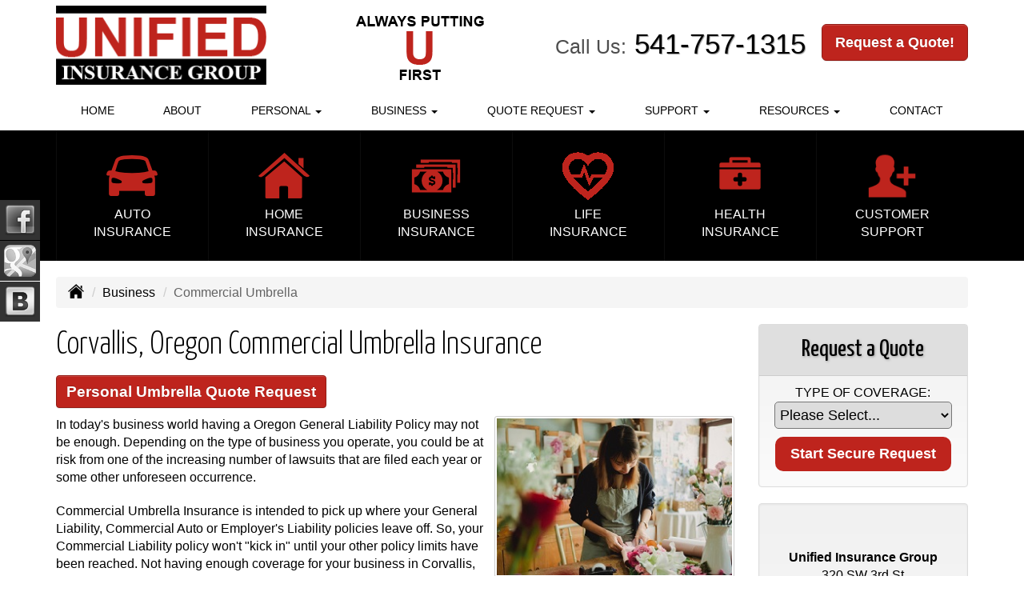

--- FILE ---
content_type: text/html; charset=UTF-8
request_url: https://unifiedinsgroup.com/business-insurance/commercial-umbrella-insurance
body_size: 8011
content:
<!DOCTYPE html><html lang="en"><head><meta charset="utf-8"><meta http-equiv="X-UA-Compatible" content="IE=Edge" /><title>Corvallis, Oregon Commercial Umbrella Insurance - Unified Insurance Group</title><meta name="viewport" content="width=device-width, initial-scale=1"><meta name="robots" content="index, follow"><meta name="description" content="Free online insurance quotes for your Commercial umbrella insurance coverages.  Online insurance quotes for Commercial umbrella policies in Oregon."><link rel="canonical" href="https://unifiedinsgroup.com/business-insurance/commercial-umbrella-insurance"><base href="https://unifiedinsgroup.com/"><link rel="stylesheet" href="https://maxcdn.bootstrapcdn.com/bootstrap/3.3.4/css/bootstrap.min.css"><link rel="stylesheet" href="https://maxcdn.bootstrapcdn.com/bootstrap/3.3.4/css/bootstrap-theme.min.css"><link rel="stylesheet" href="https://maxcdn.bootstrapcdn.com/font-awesome/4.6.2/css/font-awesome.min.css"><link href="https://fonts.googleapis.com/css?family=Yanone+Kaffeesatz:300,400" rel="stylesheet"><link rel="stylesheet" href="design/1710/style.php/style.scss"><!--[if lt IE 9]><link rel="stylesheet" href="design/1710/ie.css"><script src="https://oss.maxcdn.com/html5shiv/3.7.2/html5shiv.min.js"></script><script src="https://oss.maxcdn.com/respond/1.4.2/respond.min.js"></script><![endif]--><!--[if lt IE 8]><link rel="stylesheet" href="https://alicorsolutions.com/scripts/4.2/css/bootstrap-ie7.css"><![endif]--><link rel="icon" href="files/icon-144.png"><link rel="shortcut icon" href="files/favicon.ico"><link rel="apple-touch-icon" sizes="57x57" href="files/icon-57.png" /><link rel="apple-touch-icon" sizes="72x72" href="files/icon-72.png" /><link rel="apple-touch-icon" sizes="114x114" href="files/icon-114.png" /><link rel="apple-touch-icon" sizes="144x144" href="files/icon-144.png" /><meta name="twitter:card" content="summary" /><meta name="twitter:image" content="https://unifiedinsgroup.com/files/logo.png" /><meta property="og:url" content="https://unifiedinsgroup.com/business-insurance/commercial-umbrella-insurance"><meta property="og:type" content="website"><meta property="og:title" content="Corvallis, Oregon Commercial Umbrella Insurance - Unified Insurance Group"><meta property="og:description" content="Free online insurance quotes for your Commercial umbrella insurance coverages.  Online insurance quotes for Commercial umbrella policies in Oregon.">	<meta property="og:image" content="https://alicorsolutions.com/img/usr/common/commbuilding.jpg">
	<meta property="og:image:secure_url" content="https://alicorsolutions.com/img/usr/common/commbuilding.jpg" />
    <meta name="thumbnail" content="https://alicorsolutions.com/img/usr/common/commbuilding.jpg" />
</head><body class="body-page"><header class="masthead"><div class="container"><div class="row" style="position:relative;"><div class="col-xs-12 col-sm-7 col-md-3 header-logo"><a href="https://unifiedinsgroup.com"><img src="files/logo.png" id="logo" alt="Unified Insurance Group"></a></div><div class="col-xs-12 col-sm-5 col-md-9"><div class="get-a-quote"><a href="https://unifiedinsgroup.com/online-insurance-quotes" class="btn btn-primary btn-lg">Request a Quote!</a></div><div class="phone-number"><small>Call Us:</small>&nbsp;<a href="tel:5417571315" class="phone-link">541-757-1315</a></div><div class="clear"></div></div><div class="col-xs-12 col-md-12"><div class="navbar navbar-default" role="navigation"><div class="container"><div class="navbar-header"><button type="button" class="navbar-toggle collapsed" data-toggle="collapse" data-target="#navigation" aria-expanded="false" aria-controls="navigation"><span class="sr-only">Toggle navigation</span><span class="icon-bar"></span><span class="icon-bar"></span><span class="icon-bar"></span></button><a class="navbar-brand visible-xs" href="#">Menu</a></div><div class="collapse navbar-collapse" id="navigation"><ul class="nav nav-justified navbar-nav"><li><a href="https://unifiedinsgroup.com/" target="_self" aria-label="Home">Home</a></li><li><a href="https://unifiedinsgroup.com/about" target="_self" aria-label="About">About</a></li><li class="dropdown drop-cols-2 hidden-sm"><a target="_self" href="https://unifiedinsgroup.com/personal-insurance" class="dropdown-toggle disabled" data-toggle="dropdown" role="button" aria-label="Personal">Personal <span class="caret"></span></a><ul class="dropdown-menu"><li><a target="_self" href="https://unifiedinsgroup.com/personal-insurance/car-insurance" aria-label="Auto Insurance">Auto Insurance</a></li><li><a target="_self" href="https://unifiedinsgroup.com/personal-insurance/boat-insurance" aria-label="Boat &amp; Watercraft">Boat &amp; Watercraft</a></li><li><a target="_self" href="https://unifiedinsgroup.com/personal-insurance/collector-car-insurance" aria-label="Collector Car">Collector Car</a></li><li><a target="_self" href="https://unifiedinsgroup.com/personal-insurance/condo-insurance" aria-label="Condo Insurance">Condo Insurance</a></li><li><a target="_self" href="https://unifiedinsgroup.com/personal-insurance/earthquake-insurance" aria-label="Earthquake">Earthquake</a></li><li><a target="_self" href="https://unifiedinsgroup.com/personal-insurance/flood-insurance" aria-label="Flood Insurance">Flood Insurance</a></li><li><a target="_self" href="https://unifiedinsgroup.com/personal-insurance/home-insurance" aria-label="Homeowners Insurance">Homeowners Insurance</a></li><li><a target="_self" href="https://unifiedinsgroup.com/personal-insurance/individual-health-insurance" aria-label="Individual Health Insurance">Individual Health Insurance</a></li><li><a target="_self" href="https://unifiedinsgroup.com/personal-insurance/individual-life-insurance" aria-label="Individual Life Insurance">Individual Life Insurance</a></li><li><a target="_self" href="https://unifiedinsgroup.com/personal-insurance/mobile-home-insurance" aria-label="Manufactured / Mobile Home">Manufactured / Mobile Home</a></li><li><a target="_self" href="https://unifiedinsgroup.com/personal-insurance/motorcycle-insurance" aria-label="Motorcycle Insurance">Motorcycle Insurance</a></li><li><a target="_self" href="https://unifiedinsgroup.com/personal-insurance/umbrella-insurance" aria-label="Personal Umbrella">Personal Umbrella</a></li><li><a target="_self" href="https://unifiedinsgroup.com/personal-insurance/recreational-vehicle-insurance" aria-label="Recreational Vehicle">Recreational Vehicle</a></li><li><a target="_self" href="https://unifiedinsgroup.com/personal-insurance/renters-insurance" aria-label="Renters Insurance">Renters Insurance</a></li><li><a target="_self" href="https://unifiedinsgroup.com/personal-insurance/sr22-insurance" aria-label="SR 22">SR 22</a></li><li><a target="_self" href="https://unifiedinsgroup.com/personal-insurance/landlord-insurance" aria-label="Landlord Insurance">Landlord Insurance</a></li></ul></li><li class="dropdown drop-cols-3 hidden-sm"><a target="_self" href="https://unifiedinsgroup.com/business-insurance" class="dropdown-toggle disabled" data-toggle="dropdown" role="button" aria-label="Business">Business <span class="caret"></span></a><ul class="dropdown-menu"><li><a target="_self" href="https://unifiedinsgroup.com/business-insurance/agri-business" aria-label="Agribusiness">Agribusiness</a></li><li><a target="_self" href="https://unifiedinsgroup.com/business-insurance/apartment-building-insurance" aria-label="Apartment Building Owners">Apartment Building Owners</a></li><li><a target="_self" href="https://unifiedinsgroup.com/business-insurance/bond-insurance" aria-label="Bonds">Bonds</a></li><li><a target="_self" href="https://unifiedinsgroup.com/business-insurance/builders-risk-insurance" aria-label="Builders Risk">Builders Risk</a></li><li><a target="_self" href="https://unifiedinsgroup.com/business-insurance/business-owners-policy" aria-label="Business Owners Policy (BOP)">Business Owners Policy (BOP)</a></li><li><a target="_self" href="https://unifiedinsgroup.com/business-insurance/commercial-auto-insurance" aria-label="Commercial Auto">Commercial Auto</a></li><li><a target="_self" href="https://unifiedinsgroup.com/business-insurance/commercial-property-insurance" aria-label="Commercial Property">Commercial Property</a></li><li><a target="_self" href="https://unifiedinsgroup.com/business-insurance/contractors-insurance" aria-label="Contractors">Contractors</a></li><li><a target="_self" href="https://unifiedinsgroup.com/business-insurance/cyber-liability-insurance" aria-label="Cyber Liability">Cyber Liability</a></li><li><a target="_self" href="https://unifiedinsgroup.com/business-insurance/directors-officers-insurance" aria-label="Directors &amp; Officers">Directors &amp; Officers</a></li><li><a target="_self" href="https://unifiedinsgroup.com/business-insurance/errors-omissions-insurance" aria-label="Errors and Omissions">Errors and Omissions</a></li><li><a target="_self" href="https://unifiedinsgroup.com/business-insurance/farm-insurance" aria-label="Farm &amp; Ranch">Farm &amp; Ranch</a></li><li><a target="_self" href="https://unifiedinsgroup.com/business-insurance/liability-insurance" aria-label="General Liability">General Liability</a></li><li><a target="_self" href="https://unifiedinsgroup.com/business-insurance/group-health-insurance" aria-label="Group Health Insurance">Group Health Insurance</a></li><li><a target="_self" href="https://unifiedinsgroup.com/business-insurance/group-life-insurance" aria-label="Group Life Insurance">Group Life Insurance</a></li><li><a target="_self" href="https://unifiedinsgroup.com/business-insurance/hotel-insurance" aria-label="Hotel / Motel">Hotel / Motel</a></li><li><a target="_self" href="https://unifiedinsgroup.com/business-insurance/inland-marine-insurance" aria-label="Inland Marine Insurance">Inland Marine Insurance</a></li><li><a target="_self" href="https://unifiedinsgroup.com/business-insurance/nonprofit-insurance" aria-label="Non-Profit">Non-Profit</a></li><li><a target="_self" href="https://unifiedinsgroup.com/business-insurance/professional-liability-insurance" aria-label="Professional Liability">Professional Liability</a></li><li><a target="_self" href="https://unifiedinsgroup.com/business-insurance/restaurant-insurance" aria-label="Restaurant">Restaurant</a></li><li><a target="_self" href="https://unifiedinsgroup.com/business-insurance/retail-store-insurance" aria-label="Retail Stores">Retail Stores</a></li><li><a target="_self" href="https://unifiedinsgroup.com/business-insurance/workers-comp-insurance" aria-label="Workers Compensation">Workers Compensation</a></li><li><a target="_self" href="https://unifiedinsgroup.com/business-insurance/self-storage" aria-label="Self Storage Insurance">Self Storage Insurance</a></li><li class="active"><a target="_self" href="https://unifiedinsgroup.com/business-insurance/commercial-umbrella-insurance" aria-label="Commercial Umbrella">Commercial Umbrella</a></li><li><a target="_self" href="https://unifiedinsgroup.com/business-insurance/condo-assoc-owners-insurance" aria-label="Condo Association">Condo Association</a></li><li><a target="_self" href="https://unifiedinsgroup.com/business-insurance/trucking-insurance" aria-label="Truck &amp; Trucking">Truck &amp; Trucking</a></li><li><a target="_self" href="https://unifiedinsgroup.com/business-insurance/auto-body-shop-insurance" aria-label="Auto Body Shops">Auto Body Shops</a></li></ul></li><li class="dropdown drop-cols-3"><a target="_self" href="https://unifiedinsgroup.com/online-insurance-quotes" class="dropdown-toggle disabled" data-toggle="dropdown" role="button" aria-label="Quote&nbsp;Request">Quote&nbsp;Request <span class="caret"></span></a><ul class="dropdown-menu"><li><a target="_self" href="https://secureformsolutions.com/form/unifiedinsgroup.com/apartmentowners" aria-label="Apartment Building Owners">Apartment Building Owners</a></li><li><a target="_self" href="https://secureformsolutions.com/form/unifiedinsgroup.com/auto" aria-label="Auto Insurance">Auto Insurance</a></li><li><a target="_self" href="https://secureformsolutions.com/form/unifiedinsgroup.com/boat" aria-label="Boat &amp; Watercraft">Boat &amp; Watercraft</a></li><li><a target="_self" href="https://secureformsolutions.com/form/unifiedinsgroup.com/bonds" aria-label="Bonds">Bonds</a></li><li><a target="_self" href="https://secureformsolutions.com/form/unifiedinsgroup.com/builders_risk" aria-label="Builders Risk">Builders Risk</a></li><li><a target="_self" href="https://secureformsolutions.com/form/unifiedinsgroup.com/business" aria-label="Business Owners Policy (BOP)">Business Owners Policy (BOP)</a></li><li><a target="_self" href="https://secureformsolutions.com/form/unifiedinsgroup.com/commauto" aria-label="Commercial Auto">Commercial Auto</a></li><li><a target="_self" href="https://secureformsolutions.com/form/unifiedinsgroup.com/comm_building" aria-label="Commercial Property">Commercial Property</a></li><li><a target="_self" href="https://secureformsolutions.com/form/unifiedinsgroup.com/condominium" aria-label="Condo Insurance">Condo Insurance</a></li><li><a target="_self" href="https://secureformsolutions.com/form/unifiedinsgroup.com/contractors" aria-label="Contractors">Contractors</a></li><li><a target="_self" href="https://secureformsolutions.com/form/unifiedinsgroup.com/cyberliability" aria-label="Cyber Liability">Cyber Liability</a></li><li><a target="_self" href="https://secureformsolutions.com/form/unifiedinsgroup.com/dando" aria-label="Directors &amp; Officers">Directors &amp; Officers</a></li><li><a target="_self" href="https://secureformsolutions.com/form/unifiedinsgroup.com/earthquake" aria-label="Earthquake">Earthquake</a></li><li><a target="_self" href="https://secureformsolutions.com/form/unifiedinsgroup.com/eando" aria-label="Errors and Omissions">Errors and Omissions</a></li><li><a target="_self" href="https://secureformsolutions.com/form/unifiedinsgroup.com/farm" aria-label="Farm &amp; Ranch">Farm &amp; Ranch</a></li><li><a target="_self" href="https://secureformsolutions.com/form/unifiedinsgroup.com/flood" aria-label="Flood Insurance">Flood Insurance</a></li><li><a target="_self" href="https://secureformsolutions.com/form/unifiedinsgroup.com/liability" aria-label="General Liability">General Liability</a></li><li><a target="_self" href="https://secureformsolutions.com/form/unifiedinsgroup.com/grouphealth" aria-label="Group Health Insurance">Group Health Insurance</a></li><li><a target="_self" href="https://secureformsolutions.com/form/unifiedinsgroup.com/homeowners" aria-label="Homeowners Insurance">Homeowners Insurance</a></li><li><a target="_self" href="https://secureformsolutions.com/form/unifiedinsgroup.com/hotel" aria-label="Hotel / Motel">Hotel / Motel</a></li><li><a target="_self" href="https://secureformsolutions.com/form/unifiedinsgroup.com/health" aria-label="Individual Health Insurance">Individual Health Insurance</a></li><li><a target="_self" href="https://secureformsolutions.com/form/unifiedinsgroup.com/mobilehome" aria-label="Manufactured / Mobile Home">Manufactured / Mobile Home</a></li><li><a target="_self" href="https://secureformsolutions.com/form/unifiedinsgroup.com/motorcycle" aria-label="Motorcycle Insurance">Motorcycle Insurance</a></li><li><a target="_self" href="https://secureformsolutions.com/form/unifiedinsgroup.com/nonprofit" aria-label="Non-Profit">Non-Profit</a></li><li><a target="_self" href="https://secureformsolutions.com/form/unifiedinsgroup.com/umbrella" aria-label="Personal Umbrella">Personal Umbrella</a></li><li><a target="_self" href="https://secureformsolutions.com/form/unifiedinsgroup.com/profliability" aria-label="Professional Liability">Professional Liability</a></li><li><a target="_self" href="https://secureformsolutions.com/form/unifiedinsgroup.com/rv" aria-label="Recreational Vehicle">Recreational Vehicle</a></li><li><a target="_self" href="https://secureformsolutions.com/form/unifiedinsgroup.com/renters" aria-label="Renters Insurance">Renters Insurance</a></li><li><a target="_self" href="https://secureformsolutions.com/form/unifiedinsgroup.com/restaurantquote" aria-label="Restaurant">Restaurant</a></li><li><a target="_self" href="https://secureformsolutions.com/form/unifiedinsgroup.com/workcomp" aria-label="Workers Compensation">Workers Compensation</a></li></ul></li><li class="dropdown drop-cols-2"><a target="_self" href="https://unifiedinsgroup.com/customer-support" class="dropdown-toggle disabled" data-toggle="dropdown" role="button" aria-label="Support">Support <span class="caret"></span></a><ul class="dropdown-menu"><li><a target="_self" href="https://unifiedinsgroup.com/customer-support/payments-and-claims" aria-label="Payments &amp; Claims">Payments &amp; Claims</a></li><li><a target="_self" href="https://secureformsolutions.com/form/unifiedinsgroup.com/add_driver" aria-label="Add Driver Request Form">Add Driver Request Form</a></li><li><a target="_self" href="https://secureformsolutions.com/form/unifiedinsgroup.com/addvehicle" aria-label="Add a Vehicle Form">Add a Vehicle Form</a></li><li><a target="_self" href="https://secureformsolutions.com/form/unifiedinsgroup.com/autoid" aria-label="Auto ID Card Request">Auto ID Card Request</a></li><li><a target="_self" href="https://secureformsolutions.com/form/unifiedinsgroup.com/certrequest" aria-label="Certificate of Insurance">Certificate of Insurance</a></li><li><a target="_self" href="https://secureformsolutions.com/form/unifiedinsgroup.com/address" aria-label="Change of Address Form">Change of Address Form</a></li><li><a target="_self" href="https://secureformsolutions.com/form/unifiedinsgroup.com/commrenewal" aria-label="Commercial Renewal Review">Commercial Renewal Review</a></li><li><a target="_self" href="https://secureformsolutions.com/form/unifiedinsgroup.com/claim" aria-label="Online Claim Form
">Online Claim Form
</a></li><li><a target="_self" href="https://secureformsolutions.com/form/unifiedinsgroup.com/plrenewal" aria-label="Personal Renewal Review">Personal Renewal Review</a></li><li><a target="_self" href="https://secureformsolutions.com/form/unifiedinsgroup.com/policychange" aria-label="Policy Change Request">Policy Change Request</a></li><li><a target="_self" href="https://secureformsolutions.com/form/unifiedinsgroup.com/feedback" aria-label="Questions & Comments">Questions & Comments</a></li><li><a target="_self" href="https://secureformsolutions.com/form/unifiedinsgroup.com/remove_driver" aria-label="Remove Driver Form">Remove Driver Form</a></li><li><a target="_self" href="https://secureformsolutions.com/form/unifiedinsgroup.com/removevehicle" aria-label="Remove Vehicle Form">Remove Vehicle Form</a></li></ul></li><li class="dropdown drop-cols-1 hidden-sm"><a target="_self" href="https://unifiedinsgroup.com/customer-resources" class="dropdown-toggle disabled" data-toggle="dropdown" role="button" aria-label="Resources">Resources <span class="caret"></span></a><ul class="dropdown-menu"><li><a target="_self" href="https://unifiedinsgroup.com/customer-resources/insurance-companies" aria-label="Our Companies">Our Companies</a></li><li><a target="_self" href="https://unifiedinsgroup.com/customer-resources/blog" aria-label="Blog">Blog</a></li><li><a target="_self" href="https://unifiedinsgroup.com/customer-resources/faq" aria-label="Frequently Asked Questions">Frequently Asked Questions</a></li><li><a target="_self" href="https://unifiedinsgroup.com/customer-resources/links" aria-label="Helpful Links">Helpful Links</a></li><li><a target="_self" href="https://unifiedinsgroup.com/customer-resources/glossary" aria-label="Common Insurance Terms">Common Insurance Terms</a></li><li><a target="_self" href="https://unifiedinsgroup.com/customer-resources/privacy" aria-label="Privacy Policy Statement">Privacy Policy Statement</a></li><li><a target="_self" href="https://unifiedinsgroup.com/customer-resources/sitemap" aria-label="Site Map">Site Map</a></li><li><a target="_self" href="https://unifiedinsgroup.com/customer-resources/trusted-choice-pledge" aria-label="Pledge of Performance">Pledge of Performance</a></li><li><a target="_self" href="https://secureformsolutions.com/form/unifiedinsgroup.com/refer" aria-label="Refer a Friend">Refer a Friend</a></li><li><a target="_self" href="https://secureformsolutions.com/form/unifiedinsgroup.com/employment" aria-label="Employment Opportunities">Employment Opportunities</a></li></ul></li><li><a href="https://unifiedinsgroup.com/contact" target="_self" aria-label="Contact">Contact</a></li></ul></div></div></div></div><div class="visible-lg" style="position:absolute; top:20px; left:390px;"><img src="files/slogan.png" alt=""></div></div></div></header><div class="content-spacer"></div><div class="buttons-wrapper"><div class="container"><div class="row"><div class="col-xs-4 col-sm-2"><a href="personal-insurance/car-insurance" class="button"><img class="button-image" src="https://alicorsolutions.com/cdn/icon/64/BE241D/car-insurance.png" alt=""><div class="button-title">Auto<br>Insurance</div></a></div><div class="col-xs-4 col-sm-2"><a href="personal-insurance/home-insurance" class="button"><img class="button-image" src="https://alicorsolutions.com/cdn/icon/64/BE241D/home-insurance.png" alt=""><div class="button-title">Home<br>Insurance</div></a></div><div class="col-xs-4 col-sm-2"><a href="business-insurance" class="button"><img class="button-image" src="https://alicorsolutions.com/cdn/icon/64/BE241D/business-insurance.png" alt=""><div class="button-title">Business<br>Insurance</div></a></div><div class="col-xs-4 col-sm-2"><a href="personal-insurance/individual-life-insurance" class="button"><img class="button-image" src="https://alicorsolutions.com/cdn/icon/64/BE241D/life-insurance-2.png" alt=""><div class="button-title">Life<br>Insurance</div></a></div><div class="col-xs-4 col-sm-2"><a href="personal-insurance/individual-health-insurance" class="button"><img class="button-image" src="https://alicorsolutions.com/cdn/icon/64/BE241D/health-insurance.png" alt=""><div class="button-title">Health<br>Insurance</div></a></div><div class="col-xs-4 col-sm-2"><a href="customer-support" class="button"><img class="button-image" src="https://alicorsolutions.com/cdn/icon/64/BE241D/customer-support.png" alt=""><div class="button-title">Customer<br>Support</div></a></div></div></div></div><div class="sticky-social-container hidden-xs"><ul class="sticky-social"><li><a href="https://www.facebook.com/unifiedinsgroup/" class="clearfix" aria-label="Visit Facebook (opens in a new tab)" target="_blank"><img src="https://alicorsolutions.com/cdn/social/hot/facebook.png" alt="" aria-hidden="true"> <span class="social-title">Facebook</span></a></li><li><a href="https://goo.gl/maps/S3PxnmQF8Ny" class="clearfix" aria-label="Visit Google Places (opens in a new tab)" target="_blank"><img src="https://alicorsolutions.com/cdn/social/hot/google.png" alt="" aria-hidden="true"> <span class="social-title">Google Places</span></a></li><li><a href="https://unifiedinsgroup.com/customer-resources/blog" class="clearfix" aria-label="Visit Blog (opens in a new tab)"><img src="https://alicorsolutions.com/cdn/social/hot/blog.png" alt="" aria-hidden="true"> <span class="social-title">Blog</span></a></li></ul></div><div class="content-wrapper"><div class="container"><div class="row"><div class="col-md-12 hidden-xs"><ul class="breadcrumb"><li><a href="./"><img alt="Home Page" src="https://alicorsolutions.com/cdn/icon/64/000000/home.png"></a> <span class="divider"></span></li><li><a href="https://unifiedinsgroup.com/business-insurance">Business</a> <span class="divider"></span></li><li class="active">Commercial Umbrella</li></ul></div></div><div class="row"><main class="col-xs-12 col-sm-7 col-md-8 col-lg-9"><h1>Corvallis, Oregon Commercial Umbrella Insurance</h1>
	<div>
		<a href="https://secureformsolutions.com/form/unifiedinsgroup.com/umbrella" class="btn btn-primary btn-arrowquote">
                            Personal Umbrella  Quote Request            		</a>
	</div>
<img class="page-thumbnail" alt="Corvallis, Oregon Commercial Umbrella Insurance" src="https://alicorsolutions.com/img/usr/common/commbuilding.jpg"><p>In today's business world having a Oregon General Liability Policy may not be enough.  Depending on the type of business you operate, you could be at risk from one of the increasing number of lawsuits that are filed each year or some other unforeseen occurrence.</p>
<p>Commercial Umbrella Insurance is intended to pick up where your General Liability, Commercial Auto or Employer's Liability policies leave off.  So, your Commercial Liability policy won't "kick in" until your other policy limits have been reached.   Not having enough coverage for your business in Corvallis, Oregon and surrounding areas could leave your business vulnerable. </p>
  <h2>Umbrella Coverage Options in Corvallis, Oregon </h2>
<p>How much insurance coverage does your business need?  There are a number of factors to consider.</p>
<ul>
  <li>Type of business you own</li>
  <li>Type of coverage you have in place already</li>
   <li>The assets you're looking to protect</li>
   <li>Any risks that are not completely covered</li>
   </ul>
<p>Without the proper umbrella coverage, business owners may have to pay out of pocket for lawsuits, medical expenses or other damages that their current policy doesn't cover.  So give us a call today to find out more about commercial umbrella insurance in Corvallis Oregon  including the Albany, Eugene, Lebanon, Philomath,  and Salem areas. </p>  

	</main><div class="side-menu hidden-xs col-sm-5 col-md-4 col-lg-3"><div class="well well-qq"><div class="qq-vertical"><h3>Request a Quote</h3><form method="post" action="https://secureformsolutions.com/form/unifiedinsgroup.com/contact" class="quick-quote" name="quick_quote" id="qq-side"><label for="qq_interest">Type of Coverage:</label><select name="qq_interest" id="qq_interest" class="qq-interest" onchange="document.getElementById('qq-side').action=this.value;"><option value="https://secureformsolutions.com/form/unifiedinsgroup.com/contact">Please Select...</option><option value="https://secureformsolutions.com/form/unifiedinsgroup.com/apartmentowners">Apartment Building Owners</option><option value="https://secureformsolutions.com/form/unifiedinsgroup.com/auto">Auto Insurance</option><option value="https://secureformsolutions.com/form/unifiedinsgroup.com/boat">Boat &amp; Watercraft</option><option value="https://secureformsolutions.com/form/unifiedinsgroup.com/bonds">Bonds</option><option value="https://secureformsolutions.com/form/unifiedinsgroup.com/builders_risk">Builders Risk</option><option value="https://secureformsolutions.com/form/unifiedinsgroup.com/business">Business Owners Policy (BOP)</option><option value="https://secureformsolutions.com/form/unifiedinsgroup.com/commauto">Commercial Auto</option><option value="https://secureformsolutions.com/form/unifiedinsgroup.com/comm_building">Commercial Property</option><option value="https://secureformsolutions.com/form/unifiedinsgroup.com/condominium">Condo Insurance</option><option value="https://secureformsolutions.com/form/unifiedinsgroup.com/contractors">Contractors</option><option value="https://secureformsolutions.com/form/unifiedinsgroup.com/cyberliability">Cyber Liability</option><option value="https://secureformsolutions.com/form/unifiedinsgroup.com/dando">Directors &amp; Officers</option><option value="https://secureformsolutions.com/form/unifiedinsgroup.com/earthquake">Earthquake</option><option value="https://secureformsolutions.com/form/unifiedinsgroup.com/eando">Errors and Omissions</option><option value="https://secureformsolutions.com/form/unifiedinsgroup.com/farm">Farm &amp; Ranch</option><option value="https://secureformsolutions.com/form/unifiedinsgroup.com/flood">Flood Insurance</option><option value="https://secureformsolutions.com/form/unifiedinsgroup.com/liability">General Liability</option><option value="https://secureformsolutions.com/form/unifiedinsgroup.com/grouphealth">Group Health Insurance</option><option value="https://secureformsolutions.com/form/unifiedinsgroup.com/homeowners">Homeowners Insurance</option><option value="https://secureformsolutions.com/form/unifiedinsgroup.com/hotel">Hotel / Motel</option><option value="https://secureformsolutions.com/form/unifiedinsgroup.com/health">Individual Health Insurance</option><option value="https://secureformsolutions.com/form/unifiedinsgroup.com/mobilehome">Manufactured / Mobile Home</option><option value="https://secureformsolutions.com/form/unifiedinsgroup.com/motorcycle">Motorcycle Insurance</option><option value="https://secureformsolutions.com/form/unifiedinsgroup.com/nonprofit">Non-Profit</option><option value="https://secureformsolutions.com/form/unifiedinsgroup.com/umbrella">Personal Umbrella</option><option value="https://secureformsolutions.com/form/unifiedinsgroup.com/profliability">Professional Liability</option><option value="https://secureformsolutions.com/form/unifiedinsgroup.com/rv">Recreational Vehicle</option><option value="https://secureformsolutions.com/form/unifiedinsgroup.com/renters">Renters Insurance</option><option value="https://secureformsolutions.com/form/unifiedinsgroup.com/restaurantquote">Restaurant</option><option value="https://secureformsolutions.com/form/unifiedinsgroup.com/workcomp">Workers Compensation</option></select><input type="submit" value="Start Secure Request" class="qq-submit"></form></div></div><div class="well well-contact"><div class="well-well"><div id="fb-root"></div><script async defer crossorigin="anonymous" src="https://connect.facebook.net/en_US/sdk.js#xfbml=1&version=v8.0" nonce="5Gzm78KB"></script><div class="fb-like" data-href="https://unifiedinsgroup.com" data-width="" data-layout="button_count" data-action="like" data-size="small" data-share="true"></div></div><div class="well-well"><strong>Unified Insurance Group</strong><br />320 SW 3rd St<br />Corvallis, OR 97333<br /><a href="https://unifiedinsgroup.com/contact">Get Map</a><br /><br><strong>Mailing Address:</strong><br>PO Box 550<br>Corvallis, OR 97339<br><br><strong>Phone: <a href="tel:5417571315" class="phone-link">541-757-1315</a></strong><br />Fax: 541-757-1326<br />Toll Free: <a href="tel:8008722303" class="phone-link">800-872-2303</a><br /><a href="https://secureformsolutions.com/form/unifiedinsgroup.com/contact" aria-label="Secure Contact Form">Contact Us</a></div></div><div class="well well-affiliates"><a href="http://www.iiabo.org/default.aspx" target="_blank"><img src="files/iiabo.png" alt="IIABO" style="width:60%;"></a><br><br><a href="http://www.corvallischamber.com/" target="_blank"><img src="files/chamber.png" alt="Chamber" style="width:65%;"></a></div></div></div></div></div><div class="carriers-scroll"><div class="carriers-scroller" aria-hidden="true">

<script type="text/javascript">
<!--
/***********************************************
* Conveyor belt slideshow script Dynamic Drive DHTML code library (www.dynamicdrive.com)
* This notice MUST stay intact for legal use
* Visit Dynamic Drive at http://www.dynamicdrive.com/ for full source code
***********************************************/

//Specify the slider's width (in pixels)

var sliderwidth="px"
//Specify the slider's height
var sliderheight="75px"
//Specify the slider's slide speed (larger is faster 1-10)
var slidespeed=2
//configure background color:
slidebgcolor="transparent"


//Specify the slider's images
var leftrightslide=new Array()
var finalslide=''

leftrightslide[0]='<img src="https://alicorsolutions.com/img_folders/logos/safeco.jpg" alt="Safeco logo">';
leftrightslide[1]='<img src="https://alicorsolutions.com/img_folders/logos/libertymut.gif" alt="Liberty Mutual logo">';
leftrightslide[2]='<img src="https://alicorsolutions.com/img_folders/logos/enumclaw.jpg" alt="Mutual of Enumclaw logo">';
leftrightslide[3]='<img src="https://alicorsolutions.com/img_folders/logos/capitalig.jpg" alt="CIG logo">';
leftrightslide[4]='<img src="https://alicorsolutions.com/img_folders/logos/travelers07.jpg" alt="Travelers logo">';
leftrightslide[5]='<img src="https://alicorsolutions.com/img_folders/logos/travelersbus.jpg" alt="Travelers Business logo">';
leftrightslide[6]='<img src="https://alicorsolutions.com/img_folders/logos/progressive.gif" alt="Progressive logo">';
leftrightslide[7]='<img src="https://alicorsolutions.com/img_folders/logos/Foremost.gif" alt="Foremost logo">';
leftrightslide[8]='<img src="https://alicorsolutions.com/img_folders/logos/cbic.jpg" alt="CBIC logo">';
leftrightslide[9]='<img src="https://alicorsolutions.com/img_folders/logos/rli.jpg" alt="RLI logo">';
leftrightslide[11]='<img src="https://alicorsolutions.com/img_folders/logos/bcbs.jpg" alt="BCBS logo">';
leftrightslide[12]='<img src="https://alicorsolutions.com/img_folders/logos/cnasurety.gif" alt="CNA Surety logo">';
leftrightslide[13]='<img src="https://alicorsolutions.com/img_folders/logos/hartford.gif" alt="Hartford logo">';
leftrightslide[14]='<img src="https://alicorsolutions.com/img_folders/logos/geovera.jpg" alt="GeoVera logo">';
leftrightslide[15]='<img src="https://alicorsolutions.com/img_folders/logos/zurich.gif" alt="Zurich logo">';
leftrightslide[16]='<img src="https://alicorsolutions.com/img_folders/logos/hagerty.jpg" alt="Hagerty logo">';
leftrightslide[17]='<img src="https://alicorsolutions.com/img_folders/logos/oldrepublic.jpg" alt="Old Republic logo">';
leftrightslide[18]='<img src="https://alicorsolutions.com/img_folders/logos/Markel.png" alt="Markel logo">';
leftrightslide[19]='<img src="https://alicorsolutions.com/img_folders/logos/aflac.gif" alt="Aflac logo">';
leftrightslide[20]='<img src="https://alicorsolutions.com/img_folders/logos/phil.jpg" alt="Philadelphia logo">';
leftrightslide[21]='<img src="https://alicorsolutions.com/img_folders/logos/usli-logo.jpg" alt="USLI logo">';
leftrightslide[22]='<img src="https://alicorsolutions.com/img_folders/logos/hiscox_logo.jpg" alt="Hiscox logo">';


//Specify gap between each image (use HTML):
var imagegap="&nbsp;&nbsp;&nbsp;&nbsp;&nbsp;"

//Specify pixels gap between each slideshow rotation (use integer):
var slideshowgap=5

////NO NEED TO EDIT BELOW THIS LINE////////////

var copyspeed=slidespeed
leftrightslide='<nobr>'+leftrightslide.join(imagegap)+'</nobr>'
var iedom=document.all||document.getElementById
if (iedom)
document.write('<span id="temp" style="visibility:hidden;position:absolute;top:-100px;left:-15000px">'+leftrightslide+'</span>')
var actualwidth=''
var cross_slide, ns_slide

function fillup(){
if (iedom){
cross_slide=document.getElementById? document.getElementById("test2") : document.all.test2
cross_slide2=document.getElementById? document.getElementById("test3") : document.all.test3
cross_slide.innerHTML=cross_slide2.innerHTML=leftrightslide
actualwidth=document.all? cross_slide.offsetWidth : document.getElementById("temp").offsetWidth
cross_slide2.style.left=actualwidth+slideshowgap+"px"
}
else if (document.layers){
ns_slide=document.ns_slidemenu.document.ns_slidemenu2
ns_slide2=document.ns_slidemenu.document.ns_slidemenu3
ns_slide.document.write(leftrightslide)
ns_slide.document.close()
actualwidth=ns_slide.document.width
ns_slide2.left=actualwidth+slideshowgap
ns_slide2.document.write(leftrightslide)
ns_slide2.document.close()
}
lefttime=setInterval("slideleft()",30)
}
window.onload=fillup

function slideleft(){
if (iedom){
if (parseInt(cross_slide.style.left)>(actualwidth*(-1)+8))
cross_slide.style.left=parseInt(cross_slide.style.left)-copyspeed+"px"
else
cross_slide.style.left=parseInt(cross_slide2.style.left)+actualwidth+slideshowgap+"px"

if (parseInt(cross_slide2.style.left)>(actualwidth*(-1)+8))
cross_slide2.style.left=parseInt(cross_slide2.style.left)-copyspeed+"px"
else
cross_slide2.style.left=parseInt(cross_slide.style.left)+actualwidth+slideshowgap+"px"

}
else if (document.layers){
if (ns_slide.left>(actualwidth*(-1)+8))
ns_slide.left-=copyspeed
else
ns_slide.left=ns_slide2.left+actualwidth+slideshowgap

if (ns_slide2.left>(actualwidth*(-1)+8))
ns_slide2.left-=copyspeed
else
ns_slide2.left=ns_slide.left+actualwidth+slideshowgap
}
}


if (iedom||document.layers){
with (document){
document.write('<table border="0" cellspacing="0" cellpadding="0" style="width:100%"><td>')
if (iedom){
write('<div style="position:relative;width:'+sliderwidth+';height:'+sliderheight+';overflow:hidden">')
write('<div style="position:absolute;width:'+sliderwidth+';height:'+sliderheight+';background-color:'+slidebgcolor+'" onMouseover="copyspeed=0" onMouseout="copyspeed=slidespeed">')
write('<div id="test2" style="position:absolute;left:0px;top:0px"></div>')
write('<div id="test3" style="position:absolute;left:-1000px;top:0px"></div>')
write('</div></div>')
}
else if (document.layers){
write('<ilayer width='+sliderwidth+' height='+sliderheight+' name="ns_slidemenu" bgColor='+slidebgcolor+'>')
write('<layer name="ns_slidemenu2" left=0 top=0 onMouseover="copyspeed=0" onMouseout="copyspeed=slidespeed"></layer>')
write('<layer name="ns_slidemenu3" left=0 top=0 onMouseover="copyspeed=0" onMouseout="copyspeed=slidespeed"></layer>')
write('</ilayer>')
}
document.write('</td></table>')
}
}
// -->
</script>

</div>
</div><footer><div class="container"><div class="visible-xs"><div class="social-nav-container"><a href="https://www.facebook.com/unifiedinsgroup/" target="_blank" aria-label="Visit Facebook (opens in a new tab)"><em class="fa fa-facebook"></em><span class="sr-only">Facebook</span></a><a href="https://goo.gl/maps/S3PxnmQF8Ny" target="_blank" aria-label="Visit Google Local (opens in a new tab)"><em class="fa fa-map-o"></em><span class="sr-only">Google Local</span></a></div></div><div class="row columns hidden-xs"><div class="hidden-xs col-sm-3"><ul><li class="footer-column-first"><a href="customer-resources/sitemap" aria-label="Site Map">Navigation</a></li><li><a href="https://unifiedinsgroup.com/">Home</a></li><li><a href="https://unifiedinsgroup.com/about">About</a></li><li><a href="https://unifiedinsgroup.com/online-insurance-quotes">Quote&nbsp;Request</a></li><li><a href="https://unifiedinsgroup.com/customer-support">Support</a></li><li><a href="https://unifiedinsgroup.com/customer-resources">Resources</a></li><li><a href="https://unifiedinsgroup.com/customer-support/payments-and-claims">Payments &amp; Claims</a></li><li><a href="https://unifiedinsgroup.com/customer-resources/insurance-companies">Our Companies</a></li><li><a href="https://unifiedinsgroup.com/customer-resources/blog">Blog</a></li><li><a href="https://unifiedinsgroup.com/contact">Contact</a></li><li><a href="https://unifiedinsgroup.com/customer-resources/privacy">Privacy Policy Statement</a></li></ul></div><div class="col-sm-3"><ul><li class="footer-column-first"><a href="personal-insurance" aria-label="Personal">Personal Lines</a></li><li><a href="https://unifiedinsgroup.com/personal-insurance/car-insurance">Auto Insurance</a></li><li><a href="https://unifiedinsgroup.com/personal-insurance/home-insurance">Homeowners Insurance</a></li><li><a href="https://unifiedinsgroup.com/personal-insurance/individual-health-insurance">Individual Health Insurance</a></li><li><a href="https://unifiedinsgroup.com/personal-insurance/motorcycle-insurance">Motorcycle Insurance</a></li><li><a href="https://unifiedinsgroup.com/personal-insurance/boat-insurance">Boat &amp; Watercraft</a></li><li><a href="https://unifiedinsgroup.com/personal-insurance/flood-insurance">Flood Insurance</a></li><li><a href="https://unifiedinsgroup.com/personal-insurance/renters-insurance">Renters Insurance</a></li><li><a href="https://unifiedinsgroup.com/personal-insurance/collector-car-insurance">Collector Car</a></li><li><a href="https://unifiedinsgroup.com/personal-insurance/condo-insurance">Condo Insurance</a></li><li><a href="https://unifiedinsgroup.com/personal-insurance/individual-life-insurance">Individual Life Insurance</a></li></ul></div><div class="col-sm-3"><ul><li class="footer-column-first"><a href="business-insurance" aria-label="Business">Commercial Lines</a></li><li><a href="https://unifiedinsgroup.com/business-insurance/business-owners-policy">Business Owners Policy (BOP)</a></li><li><a href="https://unifiedinsgroup.com/business-insurance/liability-insurance">General Liability</a></li><li><a href="https://unifiedinsgroup.com/business-insurance/commercial-property-insurance">Commercial Property</a></li><li><a href="https://unifiedinsgroup.com/business-insurance/commercial-auto-insurance">Commercial Auto</a></li><li><a href="https://unifiedinsgroup.com/business-insurance/group-health-insurance">Group Health Insurance</a></li><li><a href="https://unifiedinsgroup.com/business-insurance/contractors-insurance">Contractors</a></li><li><a href="https://unifiedinsgroup.com/business-insurance/bond-insurance">Bonds</a></li><li><a href="https://unifiedinsgroup.com/business-insurance/workers-comp-insurance">Workers Compensation</a></li><li><a href="https://unifiedinsgroup.com/business-insurance/apartment-building-insurance">Apartment Building Owners</a></li><li><a href="https://unifiedinsgroup.com/business-insurance/agri-business">Agribusiness</a></li></ul></div><div class="col-sm-3"><ul><li class="footer-column-first"><a href="online-insurance-quotes" aria-label="Quote Request">Quote Request Forms</a></li><li><a href="https://secureformsolutions.com/form/unifiedinsgroup.com/apartmentowners" target="_self" aria-label="Apartment Building Owners">Apartment Building Owners</a></li><li><a href="https://secureformsolutions.com/form/unifiedinsgroup.com/auto" target="_self" aria-label="Auto Insurance">Auto Insurance</a></li><li><a href="https://secureformsolutions.com/form/unifiedinsgroup.com/boat" target="_self" aria-label="Boat &amp; Watercraft">Boat &amp; Watercraft</a></li><li><a href="https://secureformsolutions.com/form/unifiedinsgroup.com/bonds" target="_self" aria-label="Bonds">Bonds</a></li><li><a href="https://secureformsolutions.com/form/unifiedinsgroup.com/builders_risk" target="_self" aria-label="Builders Risk">Builders Risk</a></li><li><a href="https://secureformsolutions.com/form/unifiedinsgroup.com/business" target="_self" aria-label="Business Owners Policy (BOP)">Business Owners Policy (BOP)</a></li><li><a href="https://secureformsolutions.com/form/unifiedinsgroup.com/commauto" target="_self" aria-label="Commercial Auto">Commercial Auto</a></li><li><a href="https://secureformsolutions.com/form/unifiedinsgroup.com/comm_building" target="_self" aria-label="Commercial Property">Commercial Property</a></li><li><a href="https://secureformsolutions.com/form/unifiedinsgroup.com/condominium" target="_self" aria-label="Condo Insurance">Condo Insurance</a></li><li><a href="https://secureformsolutions.com/form/unifiedinsgroup.com/contractors" target="_self" aria-label="Contractors">Contractors</a></li></ul></div></div><div class="row"><div class="col-xs-12"><div class="contact-horizontal">320 SW 3rd St&nbsp;Corvallis, OR 97333 | <strong>Phone: <a href="tel:5417571315" class="phone-link">541-757-1315</a></strong> | Fax: 541-757-1326 | Toll Free: <a href="tel:8008722303" class="phone-link">800-872-2303</a>&nbsp;| <a href="https://secureformsolutions.com/form/unifiedinsgroup.com/contact" aria-label="Secure Contact Form">Contact Us</a> | <a href="https://unifiedinsgroup.com/contact">Get Map</a><br><strong>Mailing Address: &nbsp;</strong>PO Box 550&nbsp;&nbsp;Corvallis, OR 97339</div></div></div><div class="row"><div class="col-xs-12"><div class="footer-cities">Located in <a href="contact">Corvallis, Oregon</a>.&nbsp;We also serve the Albany, Eugene, Lebanon, Philomath,  and Salem areas.&nbsp;- Licensed in&nbsp;Arizona, &nbsp;California, &nbsp;Idaho, &nbsp;Nevada, &nbsp;Oregon, &nbsp;Utah and &nbsp;Washington</div></div></div><div class="row"><div class="col-xs-12"><div class="footer-copyright">Site by: <a href="https://alicorsolutions.com/" target="_blank" aria-label="Visit Alicor Solutions (opens in a new tab)">AlicorSolutions.com</a>&nbsp;&bullet;&nbsp;&copy; 2026 Unified Insurance Group</div></div></div></div></footer><script src="https://ajax.googleapis.com/ajax/libs/jquery/1.12.4/jquery.min.js"></script><script src="https://maxcdn.bootstrapcdn.com/bootstrap/3.3.4/js/bootstrap.min.js"></script><script src="https://alicorsolutions.com/scripts/4.2/js/jssor.slider.mini.js"></script><script>
	var jsOptions = {
		SlideDuration: 750,
		AutoPlayInterval: 3250,
		Fade: false,
		ArrowNavigatorOptions: {
			AutoCenter: 2
		},
		BulletNavigatorOptions: {
			AutoCenter: 1
		},
	};
</script><script src="https://alicorsolutions.com/scripts/4.2/js/shared.js"></script><script src="design/1710/script.js"></script><script>
            function getCookie(name) {
                var v = document.cookie.match('(^|;) ?' + name + '=([^;]*)(;|$)');
                return v ? v[2] : null;
            }
        </script></body></html>
